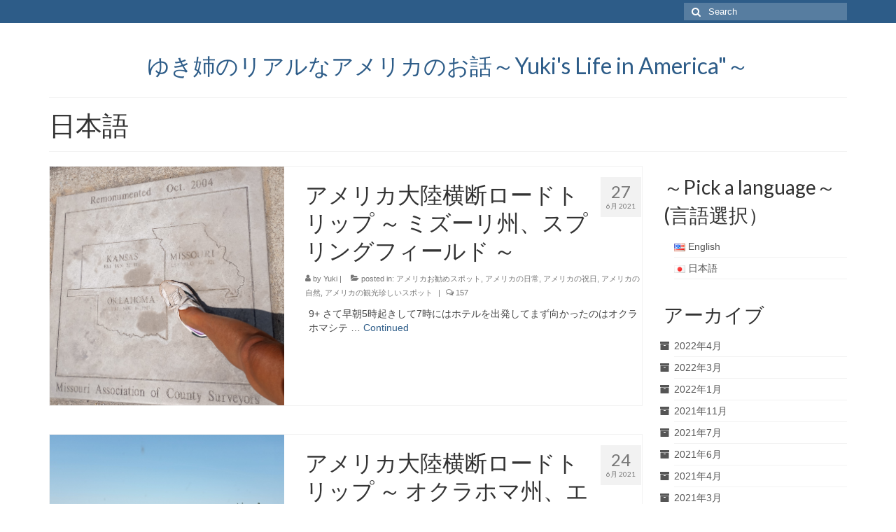

--- FILE ---
content_type: text/html; charset=UTF-8
request_url: https://marvista.com/Yukiko/archives/date/2021/06
body_size: 10096
content:
<!DOCTYPE html>
<html class="no-js" lang="ja" itemscope="itemscope" itemtype="http://schema.org/WebPage">
<head>
  <meta charset="UTF-8">
  <meta name="viewport" content="width=device-width, initial-scale=1.0">
  <meta http-equiv="X-UA-Compatible" content="IE=edge">
  <title>2021年6月 &#8211; ゆき姉のリアルなアメリカのお話～Yuki&#039;s Life in America&quot;～</title>
<meta name='robots' content='max-image-preview:large' />
<link rel='dns-prefetch' href='//fonts.googleapis.com' />
<link rel='dns-prefetch' href='//s.w.org' />
<link rel="alternate" type="application/rss+xml" title="ゆき姉のリアルなアメリカのお話～Yuki&#039;s Life in America&quot;～ &raquo; フィード" href="https://marvista.com/Yukiko/feed" />
<link rel="alternate" type="application/rss+xml" title="ゆき姉のリアルなアメリカのお話～Yuki&#039;s Life in America&quot;～ &raquo; コメントフィード" href="https://marvista.com/Yukiko/comments/feed" />
<script type="text/javascript">
window._wpemojiSettings = {"baseUrl":"https:\/\/s.w.org\/images\/core\/emoji\/14.0.0\/72x72\/","ext":".png","svgUrl":"https:\/\/s.w.org\/images\/core\/emoji\/14.0.0\/svg\/","svgExt":".svg","source":{"concatemoji":"https:\/\/marvista.com\/Yukiko\/wp-includes\/js\/wp-emoji-release.min.js?ver=6.0.11"}};
/*! This file is auto-generated */
!function(e,a,t){var n,r,o,i=a.createElement("canvas"),p=i.getContext&&i.getContext("2d");function s(e,t){var a=String.fromCharCode,e=(p.clearRect(0,0,i.width,i.height),p.fillText(a.apply(this,e),0,0),i.toDataURL());return p.clearRect(0,0,i.width,i.height),p.fillText(a.apply(this,t),0,0),e===i.toDataURL()}function c(e){var t=a.createElement("script");t.src=e,t.defer=t.type="text/javascript",a.getElementsByTagName("head")[0].appendChild(t)}for(o=Array("flag","emoji"),t.supports={everything:!0,everythingExceptFlag:!0},r=0;r<o.length;r++)t.supports[o[r]]=function(e){if(!p||!p.fillText)return!1;switch(p.textBaseline="top",p.font="600 32px Arial",e){case"flag":return s([127987,65039,8205,9895,65039],[127987,65039,8203,9895,65039])?!1:!s([55356,56826,55356,56819],[55356,56826,8203,55356,56819])&&!s([55356,57332,56128,56423,56128,56418,56128,56421,56128,56430,56128,56423,56128,56447],[55356,57332,8203,56128,56423,8203,56128,56418,8203,56128,56421,8203,56128,56430,8203,56128,56423,8203,56128,56447]);case"emoji":return!s([129777,127995,8205,129778,127999],[129777,127995,8203,129778,127999])}return!1}(o[r]),t.supports.everything=t.supports.everything&&t.supports[o[r]],"flag"!==o[r]&&(t.supports.everythingExceptFlag=t.supports.everythingExceptFlag&&t.supports[o[r]]);t.supports.everythingExceptFlag=t.supports.everythingExceptFlag&&!t.supports.flag,t.DOMReady=!1,t.readyCallback=function(){t.DOMReady=!0},t.supports.everything||(n=function(){t.readyCallback()},a.addEventListener?(a.addEventListener("DOMContentLoaded",n,!1),e.addEventListener("load",n,!1)):(e.attachEvent("onload",n),a.attachEvent("onreadystatechange",function(){"complete"===a.readyState&&t.readyCallback()})),(e=t.source||{}).concatemoji?c(e.concatemoji):e.wpemoji&&e.twemoji&&(c(e.twemoji),c(e.wpemoji)))}(window,document,window._wpemojiSettings);
</script>
<style type="text/css">
img.wp-smiley,
img.emoji {
	display: inline !important;
	border: none !important;
	box-shadow: none !important;
	height: 1em !important;
	width: 1em !important;
	margin: 0 0.07em !important;
	vertical-align: -0.1em !important;
	background: none !important;
	padding: 0 !important;
}
</style>
	<link rel='stylesheet' id='wp-block-library-css'  href='https://marvista.com/Yukiko/wp-includes/css/dist/block-library/style.min.css?ver=6.0.11' type='text/css' media='all' />
<style id='global-styles-inline-css' type='text/css'>
body{--wp--preset--color--black: #000;--wp--preset--color--cyan-bluish-gray: #abb8c3;--wp--preset--color--white: #fff;--wp--preset--color--pale-pink: #f78da7;--wp--preset--color--vivid-red: #cf2e2e;--wp--preset--color--luminous-vivid-orange: #ff6900;--wp--preset--color--luminous-vivid-amber: #fcb900;--wp--preset--color--light-green-cyan: #7bdcb5;--wp--preset--color--vivid-green-cyan: #00d084;--wp--preset--color--pale-cyan-blue: #8ed1fc;--wp--preset--color--vivid-cyan-blue: #0693e3;--wp--preset--color--vivid-purple: #9b51e0;--wp--preset--color--virtue-primary: #2d5c88;--wp--preset--color--virtue-primary-light: #6c8dab;--wp--preset--color--very-light-gray: #eee;--wp--preset--color--very-dark-gray: #444;--wp--preset--gradient--vivid-cyan-blue-to-vivid-purple: linear-gradient(135deg,rgba(6,147,227,1) 0%,rgb(155,81,224) 100%);--wp--preset--gradient--light-green-cyan-to-vivid-green-cyan: linear-gradient(135deg,rgb(122,220,180) 0%,rgb(0,208,130) 100%);--wp--preset--gradient--luminous-vivid-amber-to-luminous-vivid-orange: linear-gradient(135deg,rgba(252,185,0,1) 0%,rgba(255,105,0,1) 100%);--wp--preset--gradient--luminous-vivid-orange-to-vivid-red: linear-gradient(135deg,rgba(255,105,0,1) 0%,rgb(207,46,46) 100%);--wp--preset--gradient--very-light-gray-to-cyan-bluish-gray: linear-gradient(135deg,rgb(238,238,238) 0%,rgb(169,184,195) 100%);--wp--preset--gradient--cool-to-warm-spectrum: linear-gradient(135deg,rgb(74,234,220) 0%,rgb(151,120,209) 20%,rgb(207,42,186) 40%,rgb(238,44,130) 60%,rgb(251,105,98) 80%,rgb(254,248,76) 100%);--wp--preset--gradient--blush-light-purple: linear-gradient(135deg,rgb(255,206,236) 0%,rgb(152,150,240) 100%);--wp--preset--gradient--blush-bordeaux: linear-gradient(135deg,rgb(254,205,165) 0%,rgb(254,45,45) 50%,rgb(107,0,62) 100%);--wp--preset--gradient--luminous-dusk: linear-gradient(135deg,rgb(255,203,112) 0%,rgb(199,81,192) 50%,rgb(65,88,208) 100%);--wp--preset--gradient--pale-ocean: linear-gradient(135deg,rgb(255,245,203) 0%,rgb(182,227,212) 50%,rgb(51,167,181) 100%);--wp--preset--gradient--electric-grass: linear-gradient(135deg,rgb(202,248,128) 0%,rgb(113,206,126) 100%);--wp--preset--gradient--midnight: linear-gradient(135deg,rgb(2,3,129) 0%,rgb(40,116,252) 100%);--wp--preset--duotone--dark-grayscale: url('#wp-duotone-dark-grayscale');--wp--preset--duotone--grayscale: url('#wp-duotone-grayscale');--wp--preset--duotone--purple-yellow: url('#wp-duotone-purple-yellow');--wp--preset--duotone--blue-red: url('#wp-duotone-blue-red');--wp--preset--duotone--midnight: url('#wp-duotone-midnight');--wp--preset--duotone--magenta-yellow: url('#wp-duotone-magenta-yellow');--wp--preset--duotone--purple-green: url('#wp-duotone-purple-green');--wp--preset--duotone--blue-orange: url('#wp-duotone-blue-orange');--wp--preset--font-size--small: 13px;--wp--preset--font-size--medium: 20px;--wp--preset--font-size--large: 36px;--wp--preset--font-size--x-large: 42px;}.has-black-color{color: var(--wp--preset--color--black) !important;}.has-cyan-bluish-gray-color{color: var(--wp--preset--color--cyan-bluish-gray) !important;}.has-white-color{color: var(--wp--preset--color--white) !important;}.has-pale-pink-color{color: var(--wp--preset--color--pale-pink) !important;}.has-vivid-red-color{color: var(--wp--preset--color--vivid-red) !important;}.has-luminous-vivid-orange-color{color: var(--wp--preset--color--luminous-vivid-orange) !important;}.has-luminous-vivid-amber-color{color: var(--wp--preset--color--luminous-vivid-amber) !important;}.has-light-green-cyan-color{color: var(--wp--preset--color--light-green-cyan) !important;}.has-vivid-green-cyan-color{color: var(--wp--preset--color--vivid-green-cyan) !important;}.has-pale-cyan-blue-color{color: var(--wp--preset--color--pale-cyan-blue) !important;}.has-vivid-cyan-blue-color{color: var(--wp--preset--color--vivid-cyan-blue) !important;}.has-vivid-purple-color{color: var(--wp--preset--color--vivid-purple) !important;}.has-black-background-color{background-color: var(--wp--preset--color--black) !important;}.has-cyan-bluish-gray-background-color{background-color: var(--wp--preset--color--cyan-bluish-gray) !important;}.has-white-background-color{background-color: var(--wp--preset--color--white) !important;}.has-pale-pink-background-color{background-color: var(--wp--preset--color--pale-pink) !important;}.has-vivid-red-background-color{background-color: var(--wp--preset--color--vivid-red) !important;}.has-luminous-vivid-orange-background-color{background-color: var(--wp--preset--color--luminous-vivid-orange) !important;}.has-luminous-vivid-amber-background-color{background-color: var(--wp--preset--color--luminous-vivid-amber) !important;}.has-light-green-cyan-background-color{background-color: var(--wp--preset--color--light-green-cyan) !important;}.has-vivid-green-cyan-background-color{background-color: var(--wp--preset--color--vivid-green-cyan) !important;}.has-pale-cyan-blue-background-color{background-color: var(--wp--preset--color--pale-cyan-blue) !important;}.has-vivid-cyan-blue-background-color{background-color: var(--wp--preset--color--vivid-cyan-blue) !important;}.has-vivid-purple-background-color{background-color: var(--wp--preset--color--vivid-purple) !important;}.has-black-border-color{border-color: var(--wp--preset--color--black) !important;}.has-cyan-bluish-gray-border-color{border-color: var(--wp--preset--color--cyan-bluish-gray) !important;}.has-white-border-color{border-color: var(--wp--preset--color--white) !important;}.has-pale-pink-border-color{border-color: var(--wp--preset--color--pale-pink) !important;}.has-vivid-red-border-color{border-color: var(--wp--preset--color--vivid-red) !important;}.has-luminous-vivid-orange-border-color{border-color: var(--wp--preset--color--luminous-vivid-orange) !important;}.has-luminous-vivid-amber-border-color{border-color: var(--wp--preset--color--luminous-vivid-amber) !important;}.has-light-green-cyan-border-color{border-color: var(--wp--preset--color--light-green-cyan) !important;}.has-vivid-green-cyan-border-color{border-color: var(--wp--preset--color--vivid-green-cyan) !important;}.has-pale-cyan-blue-border-color{border-color: var(--wp--preset--color--pale-cyan-blue) !important;}.has-vivid-cyan-blue-border-color{border-color: var(--wp--preset--color--vivid-cyan-blue) !important;}.has-vivid-purple-border-color{border-color: var(--wp--preset--color--vivid-purple) !important;}.has-vivid-cyan-blue-to-vivid-purple-gradient-background{background: var(--wp--preset--gradient--vivid-cyan-blue-to-vivid-purple) !important;}.has-light-green-cyan-to-vivid-green-cyan-gradient-background{background: var(--wp--preset--gradient--light-green-cyan-to-vivid-green-cyan) !important;}.has-luminous-vivid-amber-to-luminous-vivid-orange-gradient-background{background: var(--wp--preset--gradient--luminous-vivid-amber-to-luminous-vivid-orange) !important;}.has-luminous-vivid-orange-to-vivid-red-gradient-background{background: var(--wp--preset--gradient--luminous-vivid-orange-to-vivid-red) !important;}.has-very-light-gray-to-cyan-bluish-gray-gradient-background{background: var(--wp--preset--gradient--very-light-gray-to-cyan-bluish-gray) !important;}.has-cool-to-warm-spectrum-gradient-background{background: var(--wp--preset--gradient--cool-to-warm-spectrum) !important;}.has-blush-light-purple-gradient-background{background: var(--wp--preset--gradient--blush-light-purple) !important;}.has-blush-bordeaux-gradient-background{background: var(--wp--preset--gradient--blush-bordeaux) !important;}.has-luminous-dusk-gradient-background{background: var(--wp--preset--gradient--luminous-dusk) !important;}.has-pale-ocean-gradient-background{background: var(--wp--preset--gradient--pale-ocean) !important;}.has-electric-grass-gradient-background{background: var(--wp--preset--gradient--electric-grass) !important;}.has-midnight-gradient-background{background: var(--wp--preset--gradient--midnight) !important;}.has-small-font-size{font-size: var(--wp--preset--font-size--small) !important;}.has-medium-font-size{font-size: var(--wp--preset--font-size--medium) !important;}.has-large-font-size{font-size: var(--wp--preset--font-size--large) !important;}.has-x-large-font-size{font-size: var(--wp--preset--font-size--x-large) !important;}
</style>
<link rel='stylesheet' id='wp-ulike-css'  href='https://marvista.com/Yukiko/wp-content/plugins/wp-ulike/assets/css/wp-ulike.min.css?ver=3.4' type='text/css' media='all' />
<link rel='stylesheet' id='virtue_theme-css'  href='https://marvista.com/Yukiko/wp-content/themes/virtue/assets/css/virtue.css?ver=3.2.7' type='text/css' media='all' />
<link rel='stylesheet' id='virtue_skin-css'  href='https://marvista.com/Yukiko/wp-content/themes/virtue/assets/css/skins/default.css?ver=3.2.7' type='text/css' media='all' />
<link rel='stylesheet' id='redux-google-fonts-virtue-css'  href='https://fonts.googleapis.com/css?family=Lato%3A400&#038;ver=1532204419' type='text/css' media='all' />
<script type='text/javascript' src='https://marvista.com/Yukiko/wp-includes/js/jquery/jquery.min.js?ver=3.6.0' id='jquery-core-js'></script>
<script type='text/javascript' src='https://marvista.com/Yukiko/wp-includes/js/jquery/jquery-migrate.min.js?ver=3.3.2' id='jquery-migrate-js'></script>
<!--[if lt IE 9]>
<script type='text/javascript' src='https://marvista.com/Yukiko/wp-content/themes/virtue/assets/js/vendor/respond.min.js?ver=6.0.11' id='virtue-respond-js'></script>
<![endif]-->
<link rel="https://api.w.org/" href="https://marvista.com/Yukiko/wp-json/" /><link rel="EditURI" type="application/rsd+xml" title="RSD" href="https://marvista.com/Yukiko/xmlrpc.php?rsd" />
<link rel="wlwmanifest" type="application/wlwmanifest+xml" href="https://marvista.com/Yukiko/wp-includes/wlwmanifest.xml" /> 
<meta name="generator" content="WordPress 6.0.11" />
<link rel="alternate" href="https://marvista.com/Yukiko/en/archives/date/2021/06" hreflang="en" />
<link rel="alternate" href="https://marvista.com/Yukiko/archives/date/2021/06" hreflang="ja" />
<!-- Analytics by WP-Statistics v13.0.5 - https://wp-statistics.com/ -->
<style type="text/css">#logo {padding-top:41px;}#logo {padding-bottom:10px;}#logo {margin-left:0px;}#logo {margin-right:0px;}#nav-main {margin-top:67px;}#nav-main {margin-bottom:25px;}.headerfont, .tp-caption {font-family:Lato;} .topbarmenu ul li {font-family:Lato;}input[type=number]::-webkit-inner-spin-button, input[type=number]::-webkit-outer-spin-button { -webkit-appearance: none; margin: 0; } input[type=number] {-moz-appearance: textfield;}.quantity input::-webkit-outer-spin-button,.quantity input::-webkit-inner-spin-button {display: none;}.product_item .product_details h5 {text-transform: none;}@media (max-width: 979px) {.nav-trigger .nav-trigger-case {position: static; display: block; width: 100%;}} @media (-webkit-min-device-pixel-ratio: 2), (min-resolution: 192dpi) {#logo .kad-standard-logo {display: none;} #logo .kad-retina-logo {display: block;}}.product_item .product_details h5 {min-height:40px;}.entry-content p { margin-bottom:16px;}</style><style type="text/css">.recentcomments a{display:inline !important;padding:0 !important;margin:0 !important;}</style><link rel="icon" href="https://marvista.com/Yukiko/wp-content/uploads/2018/07/cropped-20180315_183801-32x32.jpg" sizes="32x32" />
<link rel="icon" href="https://marvista.com/Yukiko/wp-content/uploads/2018/07/cropped-20180315_183801-192x192.jpg" sizes="192x192" />
<link rel="apple-touch-icon" href="https://marvista.com/Yukiko/wp-content/uploads/2018/07/cropped-20180315_183801-180x180.jpg" />
<meta name="msapplication-TileImage" content="https://marvista.com/Yukiko/wp-content/uploads/2018/07/cropped-20180315_183801-270x270.jpg" />
		<style type="text/css" id="wp-custom-css">
			.wp-caption p.wp-caption-text {
	text-align: left;
	margin-left: 20px; /* 左側の余白調整 */
}		</style>
		<style type="text/css" class="options-output">header #logo a.brand,.logofont{font-family:Lato;line-height:40px;font-weight:400;font-style:normal;font-size:32px;}.kad_tagline{font-family:Lato;line-height:20px;font-weight:400;font-style:normal;color:#444444;font-size:14px;}.product_item .product_details h5{font-family:Lato;line-height:20px;font-weight:normal;font-style:700;font-size:16px;}h1{font-family:Lato;line-height:40px;font-weight:normal;font-style:400;font-size:38px;}h2{font-family:Lato;line-height:40px;font-weight:normal;font-style:normal;font-size:32px;}h3{font-family:Lato;line-height:40px;font-weight:normal;font-style:400;font-size:28px;}h4{font-family:Lato;line-height:40px;font-weight:normal;font-style:400;font-size:24px;}h5{font-family:Lato;line-height:24px;font-weight:normal;font-style:700;font-size:18px;}body{font-family:Verdana, Geneva, sans-serif;line-height:20px;font-weight:normal;font-style:400;font-size:14px;}#nav-main ul.sf-menu a{font-family:Lato;line-height:18px;font-weight:400;font-style:normal;font-size:12px;}#nav-second ul.sf-menu a{font-family:Lato;line-height:22px;font-weight:400;font-style:normal;font-size:18px;}.kad-nav-inner .kad-mnav, .kad-mobile-nav .kad-nav-inner li a,.nav-trigger-case{font-family:Lato;line-height:20px;font-weight:400;font-style:normal;font-size:16px;}</style></head>
<body class="archive date wide">
	<div id="kt-skip-link"><a href="#content">Skip to Main Content</a></div>
	<div id="wrapper" class="container">
	<header class="banner headerclass" itemscope itemtype="http://schema.org/WPHeader">
<div id="topbar" class="topclass">
	<div class="container">
		<div class="row">
			<div class="col-md-6 col-sm-6 kad-topbar-left">
				<div class="topbarmenu clearfix">
								</div>
			</div><!-- close col-md-6 --> 
			<div class="col-md-6 col-sm-6 kad-topbar-right">
				<div id="topbar-search" class="topbar-widget">
					<form role="search" method="get" class="form-search" action="https://marvista.com/Yukiko/">
	<label>
		<span class="screen-reader-text">Search for:</span>
		<input type="text" value="" name="s" class="search-query" placeholder="Search">
	</label>
	<button type="submit" class="search-icon"><i class="icon-search"></i></button>
</form>				</div>
			</div> <!-- close col-md-6-->
		</div> <!-- Close Row -->
	</div> <!-- Close Container -->
</div><div class="container">
  <div class="row">
      <div class="col-md-12 clearfix kad-header-left">
            <div id="logo" class="logocase">
              <a class="brand logofont" href="https://marvista.com/Yukiko/">
                ゆき姉のリアルなアメリカのお話～Yuki&#039;s Life in America&quot;～              </a>
                         </div> <!-- Close #logo -->
       </div><!-- close logo span -->
              
    </div> <!-- Close Row -->
     
</div> <!-- Close Container -->
  </header>	<div class="wrap contentclass" role="document">

	<div id="pageheader" class="titleclass">
	<div class="container">
		<div class="page-header">
			<h1 class="entry-title" itemprop="name">
				日本語			</h1>
					</div>
	</div><!--container-->
</div><!--titleclass-->
<div id="content" class="container">
	<div class="row">
		<div class="main col-lg-9 col-md-8  postlist" role="main">

		    <article id="post-4179" class="post-4179 post type-post status-publish format-standard has-post-thumbnail hentry category-526 category-amrican-real-life-2 category-18 category-207 category-524" itemscope="" itemtype="http://schema.org/BlogPosting">
        <div class="row">
                        <div class="col-md-5 post-image-container">
                    <div class="imghoverclass img-margin-center" itemprop="image" itemscope itemtype="https://schema.org/ImageObject">
                        <a href="https://marvista.com/Yukiko/archives/4179" title="アメリカ大陸横断ロードトリップ ～ ミズーリ州、スプリングフィールド ～">
                            <img src="https://marvista.com/Yukiko/wp-content/uploads/2021/06/3-coners2-2.jpg" alt="アメリカ大陸横断ロードトリップ ～ ミズーリ州、スプリングフィールド ～" width="2709" height="2757" itemprop="contentUrl"   class="iconhover" srcset="https://marvista.com/Yukiko/wp-content/uploads/2021/06/3-coners2-2.jpg 2709w, https://marvista.com/Yukiko/wp-content/uploads/2021/06/3-coners2-2-295x300.jpg 295w, https://marvista.com/Yukiko/wp-content/uploads/2021/06/3-coners2-2-768x782.jpg 768w, https://marvista.com/Yukiko/wp-content/uploads/2021/06/3-coners2-2-1006x1024.jpg 1006w" sizes="(max-width: 2709px) 100vw, 2709px">
								<meta itemprop="url" content="https://marvista.com/Yukiko/wp-content/uploads/2021/06/3-coners2-2.jpg">
								<meta itemprop="width" content="2709">
								<meta itemprop="height" content="2757">
                        </a> 
                     </div>
                 </div>
                    
            <div class="col-md-7 post-text-container postcontent">
                <div class="postmeta updated color_gray">
      <div class="postdate bg-lightgray headerfont" itemprop="datePublished">
      <span class="postday">27</span>
      6月 2021    </div>
</div> 
                <header>
                    <a href="https://marvista.com/Yukiko/archives/4179">
                        <h2 class="entry-title" itemprop="name headline">
                            アメリカ大陸横断ロードトリップ ～ ミズーリ州、スプリングフィールド ～ 
                        </h2>
                    </a>
                    <div class="subhead">
    <span class="postauthortop author vcard">
    <i class="icon-user"></i> by  <span itemprop="author"><a href="https://marvista.com/Yukiko/archives/author/yukiko3506" class="fn" rel="author">Yuki</a></span> |</span>
      
    <span class="postedintop"><i class="icon-folder-open"></i> posted in: <a href="https://marvista.com/Yukiko/archives/category/%e3%82%a2%e3%83%a1%e3%83%aa%e3%82%ab%e3%81%8a%e5%8b%a7%e3%82%81%e3%82%b9%e3%83%9d%e3%83%83%e3%83%88" rel="category tag">アメリカお勧めスポット</a>, <a href="https://marvista.com/Yukiko/archives/category/amrican-real-life-2" rel="category tag">アメリカの日常</a>, <a href="https://marvista.com/Yukiko/archives/category/%e3%82%a2%e3%83%a1%e3%83%aa%e3%82%ab%e3%81%ae%e7%a5%9d%e6%97%a5" rel="category tag">アメリカの祝日</a>, <a href="https://marvista.com/Yukiko/archives/category/%e3%82%a2%e3%83%a1%e3%83%aa%e3%82%ab%e3%81%ae%e8%87%aa%e7%84%b6" rel="category tag">アメリカの自然</a>, <a href="https://marvista.com/Yukiko/archives/category/%e3%82%a2%e3%83%a1%e3%83%aa%e3%82%ab%e3%81%ae%e8%a6%b3%e5%85%89%e7%8f%8d%e3%81%97%e3%81%84%e3%82%b9%e3%83%9d%e3%83%83%e3%83%88" rel="category tag">アメリカの観光珍しいスポット</a></span>     <span class="kad-hidepostedin">|</span>
    <span class="postcommentscount">
    <i class="icon-comments-alt"></i> 157    </span>
</div>    
                </header>
                <div class="entry-content" itemprop="description">
                    <p>9+ さて早朝5時起きして7時にはホテルを出発してまず向かったのはオクラホマシテ &hellip; <a href="https://marvista.com/Yukiko/archives/4179">Continued</a></p>
                </div>
                <footer>
                <meta itemscope itemprop="mainEntityOfPage" content="https://marvista.com/Yukiko/archives/4179" itemType="https://schema.org/WebPage" itemid="https://marvista.com/Yukiko/archives/4179"><meta itemprop="dateModified" content="2021-07-02T19:43:30-07:00"><div itemprop="publisher" itemscope itemtype="https://schema.org/Organization"><div itemprop="logo" itemscope itemtype="https://schema.org/ImageObject"><meta itemprop="url" content="https://marvista.com/Yukiko/wp-content/uploads/2018/07/cropped-20180315_183801.jpg"><meta itemprop="width" content="512"><meta itemprop="height" content="512"></div><meta itemprop="name" content="ゆき姉のリアルなアメリカのお話～Yuki&#039;s Life in America&quot;～"></div>                </footer>
            </div><!-- Text size -->
        </div><!-- row-->
    </article> <!-- Article -->    <article id="post-4091" class="post-4091 post type-post status-publish format-standard has-post-thumbnail hentry category-526 category-amrican-real-life-2 category-18 category-207 category-524 category-amrican-real-life tag-528" itemscope="" itemtype="http://schema.org/BlogPosting">
        <div class="row">
                        <div class="col-md-5 post-image-container">
                    <div class="imghoverclass img-margin-center" itemprop="image" itemscope itemtype="https://schema.org/ImageObject">
                        <a href="https://marvista.com/Yukiko/archives/4091" title="アメリカ大陸横断ロードトリップ  ～ オクラホマ州、エル・リーノへ ～">
                            <img src="https://marvista.com/Yukiko/wp-content/uploads/2021/06/OKLAHOMA-1.jpg" alt="アメリカ大陸横断ロードトリップ  ～ オクラホマ州、エル・リーノへ ～" width="3274" height="2134" itemprop="contentUrl"   class="iconhover" srcset="https://marvista.com/Yukiko/wp-content/uploads/2021/06/OKLAHOMA-1.jpg 3274w, https://marvista.com/Yukiko/wp-content/uploads/2021/06/OKLAHOMA-1-300x196.jpg 300w, https://marvista.com/Yukiko/wp-content/uploads/2021/06/OKLAHOMA-1-768x501.jpg 768w, https://marvista.com/Yukiko/wp-content/uploads/2021/06/OKLAHOMA-1-1024x667.jpg 1024w" sizes="(max-width: 3274px) 100vw, 3274px">
								<meta itemprop="url" content="https://marvista.com/Yukiko/wp-content/uploads/2021/06/OKLAHOMA-1.jpg">
								<meta itemprop="width" content="3274">
								<meta itemprop="height" content="2134">
                        </a> 
                     </div>
                 </div>
                    
            <div class="col-md-7 post-text-container postcontent">
                <div class="postmeta updated color_gray">
      <div class="postdate bg-lightgray headerfont" itemprop="datePublished">
      <span class="postday">24</span>
      6月 2021    </div>
</div> 
                <header>
                    <a href="https://marvista.com/Yukiko/archives/4091">
                        <h2 class="entry-title" itemprop="name headline">
                            アメリカ大陸横断ロードトリップ  ～ オクラホマ州、エル・リーノへ ～ 
                        </h2>
                    </a>
                    <div class="subhead">
    <span class="postauthortop author vcard">
    <i class="icon-user"></i> by  <span itemprop="author"><a href="https://marvista.com/Yukiko/archives/author/yukiko3506" class="fn" rel="author">Yuki</a></span> |</span>
      
    <span class="postedintop"><i class="icon-folder-open"></i> posted in: <a href="https://marvista.com/Yukiko/archives/category/%e3%82%a2%e3%83%a1%e3%83%aa%e3%82%ab%e3%81%8a%e5%8b%a7%e3%82%81%e3%82%b9%e3%83%9d%e3%83%83%e3%83%88" rel="category tag">アメリカお勧めスポット</a>, <a href="https://marvista.com/Yukiko/archives/category/amrican-real-life-2" rel="category tag">アメリカの日常</a>, <a href="https://marvista.com/Yukiko/archives/category/%e3%82%a2%e3%83%a1%e3%83%aa%e3%82%ab%e3%81%ae%e7%a5%9d%e6%97%a5" rel="category tag">アメリカの祝日</a>, <a href="https://marvista.com/Yukiko/archives/category/%e3%82%a2%e3%83%a1%e3%83%aa%e3%82%ab%e3%81%ae%e8%87%aa%e7%84%b6" rel="category tag">アメリカの自然</a>, <a href="https://marvista.com/Yukiko/archives/category/%e3%82%a2%e3%83%a1%e3%83%aa%e3%82%ab%e3%81%ae%e8%a6%b3%e5%85%89%e7%8f%8d%e3%81%97%e3%81%84%e3%82%b9%e3%83%9d%e3%83%83%e3%83%88" rel="category tag">アメリカの観光珍しいスポット</a>, <a href="https://marvista.com/Yukiko/archives/category/amrican-real-life" rel="category tag">リアルなアメリカンライフ</a></span>     <span class="kad-hidepostedin">|</span>
    <span class="postcommentscount">
    <i class="icon-comments-alt"></i> 198    </span>
</div>    
                </header>
                <div class="entry-content" itemprop="description">
                    <p>14+ さてアメリカ大陸横断のロードトリップはいよいよシカゴに向かう事に。ニュー &hellip; <a href="https://marvista.com/Yukiko/archives/4091">Continued</a></p>
                </div>
                <footer>
                <meta itemscope itemprop="mainEntityOfPage" content="https://marvista.com/Yukiko/archives/4091" itemType="https://schema.org/WebPage" itemid="https://marvista.com/Yukiko/archives/4091"><meta itemprop="dateModified" content="2021-06-28T11:47:48-07:00"><div itemprop="publisher" itemscope itemtype="https://schema.org/Organization"><div itemprop="logo" itemscope itemtype="https://schema.org/ImageObject"><meta itemprop="url" content="https://marvista.com/Yukiko/wp-content/uploads/2018/07/cropped-20180315_183801.jpg"><meta itemprop="width" content="512"><meta itemprop="height" content="512"></div><meta itemprop="name" content="ゆき姉のリアルなアメリカのお話～Yuki&#039;s Life in America&quot;～"></div>                        <span class="posttags color_gray"><i class="icon-tag"></i> <a href="https://marvista.com/Yukiko/archives/tag/%e3%82%a2%e3%83%a1%e3%83%aa%e3%82%ab%e5%a4%a7%e9%99%b8%e6%a8%aa%e6%96%ad%e3%81%ae%e6%97%85%e3%80%81%e3%82%a2%e3%83%a1%e3%83%aa%e3%82%ab%e3%83%ad%e3%83%bc%e3%83%89%e3%83%88%e3%83%aa%e3%83%83%e3%83%97" rel="tag">アメリカ大陸横断の旅、アメリカロードトリップ、オクラホマ州、アメリカバーリブの美味しいお店</a></span>
                                    </footer>
            </div><!-- Text size -->
        </div><!-- row-->
    </article> <!-- Article -->    <article id="post-3959" class="post-3959 post type-post status-publish format-standard has-post-thumbnail hentry category-amrican-real-life-2 category-18 category-207 category-amrican-real-life tag-513" itemscope="" itemtype="http://schema.org/BlogPosting">
        <div class="row">
                        <div class="col-md-5 post-image-container">
                    <div class="imghoverclass img-margin-center" itemprop="image" itemscope itemtype="https://schema.org/ImageObject">
                        <a href="https://marvista.com/Yukiko/archives/3959" title="アメリカ大陸横断ロードトリップ  ～ ニューメキシコ州 サンタフェ ～">
                            <img src="https://marvista.com/Yukiko/wp-content/uploads/2021/06/church2-2.jpg" alt="アメリカ大陸横断ロードトリップ  ～ ニューメキシコ州 サンタフェ ～" width="2512" height="2082" itemprop="contentUrl"   class="iconhover" srcset="https://marvista.com/Yukiko/wp-content/uploads/2021/06/church2-2.jpg 2512w, https://marvista.com/Yukiko/wp-content/uploads/2021/06/church2-2-300x249.jpg 300w, https://marvista.com/Yukiko/wp-content/uploads/2021/06/church2-2-768x637.jpg 768w, https://marvista.com/Yukiko/wp-content/uploads/2021/06/church2-2-1024x849.jpg 1024w" sizes="(max-width: 2512px) 100vw, 2512px">
								<meta itemprop="url" content="https://marvista.com/Yukiko/wp-content/uploads/2021/06/church2-2.jpg">
								<meta itemprop="width" content="2512">
								<meta itemprop="height" content="2082">
                        </a> 
                     </div>
                 </div>
                    
            <div class="col-md-7 post-text-container postcontent">
                <div class="postmeta updated color_gray">
      <div class="postdate bg-lightgray headerfont" itemprop="datePublished">
      <span class="postday">22</span>
      6月 2021    </div>
</div> 
                <header>
                    <a href="https://marvista.com/Yukiko/archives/3959">
                        <h2 class="entry-title" itemprop="name headline">
                            アメリカ大陸横断ロードトリップ  ～ ニューメキシコ州 サンタフェ ～ 
                        </h2>
                    </a>
                    <div class="subhead">
    <span class="postauthortop author vcard">
    <i class="icon-user"></i> by  <span itemprop="author"><a href="https://marvista.com/Yukiko/archives/author/yukiko3506" class="fn" rel="author">Yuki</a></span> |</span>
      
    <span class="postedintop"><i class="icon-folder-open"></i> posted in: <a href="https://marvista.com/Yukiko/archives/category/amrican-real-life-2" rel="category tag">アメリカの日常</a>, <a href="https://marvista.com/Yukiko/archives/category/%e3%82%a2%e3%83%a1%e3%83%aa%e3%82%ab%e3%81%ae%e7%a5%9d%e6%97%a5" rel="category tag">アメリカの祝日</a>, <a href="https://marvista.com/Yukiko/archives/category/%e3%82%a2%e3%83%a1%e3%83%aa%e3%82%ab%e3%81%ae%e8%87%aa%e7%84%b6" rel="category tag">アメリカの自然</a>, <a href="https://marvista.com/Yukiko/archives/category/amrican-real-life" rel="category tag">リアルなアメリカンライフ</a></span>     <span class="kad-hidepostedin">|</span>
    <span class="postcommentscount">
    <i class="icon-comments-alt"></i> 196    </span>
</div>    
                </header>
                <div class="entry-content" itemprop="description">
                    <p>12+ アメリカ大陸横断ロードトリップの3個所目の宿泊地はニューメキシコ州にある &hellip; <a href="https://marvista.com/Yukiko/archives/3959">Continued</a></p>
                </div>
                <footer>
                <meta itemscope itemprop="mainEntityOfPage" content="https://marvista.com/Yukiko/archives/3959" itemType="https://schema.org/WebPage" itemid="https://marvista.com/Yukiko/archives/3959"><meta itemprop="dateModified" content="2021-06-26T22:30:30-07:00"><div itemprop="publisher" itemscope itemtype="https://schema.org/Organization"><div itemprop="logo" itemscope itemtype="https://schema.org/ImageObject"><meta itemprop="url" content="https://marvista.com/Yukiko/wp-content/uploads/2018/07/cropped-20180315_183801.jpg"><meta itemprop="width" content="512"><meta itemprop="height" content="512"></div><meta itemprop="name" content="ゆき姉のリアルなアメリカのお話～Yuki&#039;s Life in America&quot;～"></div>                        <span class="posttags color_gray"><i class="icon-tag"></i> <a href="https://marvista.com/Yukiko/archives/tag/%e3%82%a2%e3%83%a1%e3%83%aa%e3%82%ab%e5%a4%a7%e9%99%b8%e6%a8%aa%e6%96%ad%e3%80%81%e3%82%a2%e3%83%a1%e3%83%aa%e3%82%ab%e3%83%ad%e3%83%bc%e3%83%89%e3%83%88%e3%83%aa%e3%83%83%e3%83%97%e3%80%81%e3%82%b5" rel="tag">アメリカ大陸横断、アメリカロードトリップ、サンタフェ。ジョージア・オキーフ美術館、インディアンジュエリー</a></span>
                                    </footer>
            </div><!-- Text size -->
        </div><!-- row-->
    </article> <!-- Article -->    <article id="post-3866" class="post-3866 post type-post status-publish format-standard has-post-thumbnail hentry category-amrican-real-life-2 category-207 category-amrican-real-life tag-500 tag-511" itemscope="" itemtype="http://schema.org/BlogPosting">
        <div class="row">
                        <div class="col-md-5 post-image-container">
                    <div class="imghoverclass img-margin-center" itemprop="image" itemscope itemtype="https://schema.org/ImageObject">
                        <a href="https://marvista.com/Yukiko/archives/3866" title="アメリカ大陸横断ロードトリップ ～ ユタ州、モニュメントバレー ～">
                            <img src="https://marvista.com/Yukiko/wp-content/uploads/2021/06/valley2.jpg" alt="アメリカ大陸横断ロードトリップ ～ ユタ州、モニュメントバレー ～" width="2870" height="3776" itemprop="contentUrl"   class="iconhover" srcset="https://marvista.com/Yukiko/wp-content/uploads/2021/06/valley2.jpg 2870w, https://marvista.com/Yukiko/wp-content/uploads/2021/06/valley2-228x300.jpg 228w, https://marvista.com/Yukiko/wp-content/uploads/2021/06/valley2-768x1010.jpg 768w, https://marvista.com/Yukiko/wp-content/uploads/2021/06/valley2-778x1024.jpg 778w" sizes="(max-width: 2870px) 100vw, 2870px">
								<meta itemprop="url" content="https://marvista.com/Yukiko/wp-content/uploads/2021/06/valley2.jpg">
								<meta itemprop="width" content="2870">
								<meta itemprop="height" content="3776">
                        </a> 
                     </div>
                 </div>
                    
            <div class="col-md-7 post-text-container postcontent">
                <div class="postmeta updated color_gray">
      <div class="postdate bg-lightgray headerfont" itemprop="datePublished">
      <span class="postday">20</span>
      6月 2021    </div>
</div> 
                <header>
                    <a href="https://marvista.com/Yukiko/archives/3866">
                        <h2 class="entry-title" itemprop="name headline">
                            アメリカ大陸横断ロードトリップ ～ ユタ州、モニュメントバレー ～ 
                        </h2>
                    </a>
                    <div class="subhead">
    <span class="postauthortop author vcard">
    <i class="icon-user"></i> by  <span itemprop="author"><a href="https://marvista.com/Yukiko/archives/author/yukiko3506" class="fn" rel="author">Yuki</a></span> |</span>
      
    <span class="postedintop"><i class="icon-folder-open"></i> posted in: <a href="https://marvista.com/Yukiko/archives/category/amrican-real-life-2" rel="category tag">アメリカの日常</a>, <a href="https://marvista.com/Yukiko/archives/category/%e3%82%a2%e3%83%a1%e3%83%aa%e3%82%ab%e3%81%ae%e8%87%aa%e7%84%b6" rel="category tag">アメリカの自然</a>, <a href="https://marvista.com/Yukiko/archives/category/amrican-real-life" rel="category tag">リアルなアメリカンライフ</a></span>     <span class="kad-hidepostedin">|</span>
    <span class="postcommentscount">
    <i class="icon-comments-alt"></i> 274    </span>
</div>    
                </header>
                <div class="entry-content" itemprop="description">
                    <p>16+ さてロサンゼルスを出発し、ナショナルパークの玄関口、Flagstaff  &hellip; <a href="https://marvista.com/Yukiko/archives/3866">Continued</a></p>
                </div>
                <footer>
                <meta itemscope itemprop="mainEntityOfPage" content="https://marvista.com/Yukiko/archives/3866" itemType="https://schema.org/WebPage" itemid="https://marvista.com/Yukiko/archives/3866"><meta itemprop="dateModified" content="2021-06-24T23:16:03-07:00"><div itemprop="publisher" itemscope itemtype="https://schema.org/Organization"><div itemprop="logo" itemscope itemtype="https://schema.org/ImageObject"><meta itemprop="url" content="https://marvista.com/Yukiko/wp-content/uploads/2018/07/cropped-20180315_183801.jpg"><meta itemprop="width" content="512"><meta itemprop="height" content="512"></div><meta itemprop="name" content="ゆき姉のリアルなアメリカのお話～Yuki&#039;s Life in America&quot;～"></div>                        <span class="posttags color_gray"><i class="icon-tag"></i> <a href="https://marvista.com/Yukiko/archives/tag/%e3%82%a2%e3%83%a1%e3%83%aa%e3%82%ab%e6%a8%aa%e6%96%ad%e6%97%85%e8%a1%8c%e3%80%81%e3%82%a2%e3%83%a1%e3%83%aa%e3%82%ab%e3%81%ae%e3%83%ad%e3%83%bc%e3%83%89%e3%83%88%e3%83%aa%e3%83%83%e3%83%97%e3%80%81" rel="tag">アメリカ横断旅行、アメリカのロードトリップ、モニュメントバレー</a>, <a href="https://marvista.com/Yukiko/archives/tag/%e3%83%a2%e3%83%8b%e3%83%a5%e3%83%a1%e3%83%b3%e3%83%88%e3%83%90%e3%83%ac%e3%83%bc%e3%80%81%e3%82%a2%e3%83%a1%e3%83%aa%e3%82%ab%e5%a4%a7%e9%99%b8%e6%a8%aa%e6%96%ad%e3%81%ae%e6%97%85%e3%80%81%e3%82%a2" rel="tag">モニュメントバレー、アメリカ大陸横断の旅、アメリカロードトリップ、ゴールディングス・ロッジ団の</a></span>
                                    </footer>
            </div><!-- Text size -->
        </div><!-- row-->
    </article> <!-- Article -->    <article id="post-3807" class="post-3807 post type-post status-publish format-standard has-post-thumbnail hentry category-amrican-real-life-2 category-207 category-amrican-real-life tag-494" itemscope="" itemtype="http://schema.org/BlogPosting">
        <div class="row">
                        <div class="col-md-5 post-image-container">
                    <div class="imghoverclass img-margin-center" itemprop="image" itemscope itemtype="https://schema.org/ImageObject">
                        <a href="https://marvista.com/Yukiko/archives/3807" title="アメリカ横断ロードトリップ ～アリゾナ州フラッグスタッフ～">
                            <img src="https://marvista.com/Yukiko/wp-content/uploads/2021/06/train.jpg" alt="アメリカ横断ロードトリップ ～アリゾナ州フラッグスタッフ～" width="3874" height="2035" itemprop="contentUrl"   class="iconhover" srcset="https://marvista.com/Yukiko/wp-content/uploads/2021/06/train.jpg 3874w, https://marvista.com/Yukiko/wp-content/uploads/2021/06/train-300x158.jpg 300w, https://marvista.com/Yukiko/wp-content/uploads/2021/06/train-768x403.jpg 768w, https://marvista.com/Yukiko/wp-content/uploads/2021/06/train-1024x538.jpg 1024w" sizes="(max-width: 3874px) 100vw, 3874px">
								<meta itemprop="url" content="https://marvista.com/Yukiko/wp-content/uploads/2021/06/train.jpg">
								<meta itemprop="width" content="3874">
								<meta itemprop="height" content="2035">
                        </a> 
                     </div>
                 </div>
                    
            <div class="col-md-7 post-text-container postcontent">
                <div class="postmeta updated color_gray">
      <div class="postdate bg-lightgray headerfont" itemprop="datePublished">
      <span class="postday">17</span>
      6月 2021    </div>
</div> 
                <header>
                    <a href="https://marvista.com/Yukiko/archives/3807">
                        <h2 class="entry-title" itemprop="name headline">
                            アメリカ横断ロードトリップ ～アリゾナ州フラッグスタッフ～ 
                        </h2>
                    </a>
                    <div class="subhead">
    <span class="postauthortop author vcard">
    <i class="icon-user"></i> by  <span itemprop="author"><a href="https://marvista.com/Yukiko/archives/author/yukiko3506" class="fn" rel="author">Yuki</a></span> |</span>
      
    <span class="postedintop"><i class="icon-folder-open"></i> posted in: <a href="https://marvista.com/Yukiko/archives/category/amrican-real-life-2" rel="category tag">アメリカの日常</a>, <a href="https://marvista.com/Yukiko/archives/category/%e3%82%a2%e3%83%a1%e3%83%aa%e3%82%ab%e3%81%ae%e8%87%aa%e7%84%b6" rel="category tag">アメリカの自然</a>, <a href="https://marvista.com/Yukiko/archives/category/amrican-real-life" rel="category tag">リアルなアメリカンライフ</a></span>     <span class="kad-hidepostedin">|</span>
    <span class="postcommentscount">
    <i class="icon-comments-alt"></i> 201    </span>
</div>    
                </header>
                <div class="entry-content" itemprop="description">
                    <p>13+ さて2021年も早くも半分が過ぎましたね。 ずっと気になっていた日本国内 &hellip; <a href="https://marvista.com/Yukiko/archives/3807">Continued</a></p>
                </div>
                <footer>
                <meta itemscope itemprop="mainEntityOfPage" content="https://marvista.com/Yukiko/archives/3807" itemType="https://schema.org/WebPage" itemid="https://marvista.com/Yukiko/archives/3807"><meta itemprop="dateModified" content="2021-06-21T08:40:17-07:00"><div itemprop="publisher" itemscope itemtype="https://schema.org/Organization"><div itemprop="logo" itemscope itemtype="https://schema.org/ImageObject"><meta itemprop="url" content="https://marvista.com/Yukiko/wp-content/uploads/2018/07/cropped-20180315_183801.jpg"><meta itemprop="width" content="512"><meta itemprop="height" content="512"></div><meta itemprop="name" content="ゆき姉のリアルなアメリカのお話～Yuki&#039;s Life in America&quot;～"></div>                        <span class="posttags color_gray"><i class="icon-tag"></i> <a href="https://marvista.com/Yukiko/archives/tag/%e3%82%a2%e3%83%a1%e3%83%aa%e3%82%ab%e6%a8%aa%e6%96%ad%e6%97%85%e8%a1%8c%e8%a8%98%e3%80%81%e3%83%95%e3%83%a9%e3%83%83%e3%82%b0%e3%82%b9%e3%82%bf%e3%83%83%e3%83%95%e3%80%81%e3%82%a2%e3%83%a1%e3%83%aa" rel="tag">アメリカ横断旅行記、フラッグスタッフ、アメリカロードトリップ、</a></span>
                                    </footer>
            </div><!-- Text size -->
        </div><!-- row-->
    </article> <!-- Article --><div class="wp-pagenavi"></div>
		</div><!-- /.main -->
<aside class="col-lg-3 col-md-4 kad-sidebar" role="complementary" itemscope itemtype="http://schema.org/WPSideBar">
	<div class="sidebar">
		<section id="polylang-2" class="widget-1 widget-first widget widget_polylang"><div class="widget-inner"><h3>～Pick a language～(言語選択）</h3><ul>
	<li class="lang-item lang-item-45 lang-item-en lang-item-first"><a lang="en-US" hreflang="en-US" href="https://marvista.com/Yukiko/en/archives/date/2021/06"><img src="[data-uri]" title="English" alt="English" /><span style="margin-left:0.3em;">English</span></a></li>
	<li class="lang-item lang-item-41 lang-item-ja current-lang"><a lang="ja" hreflang="ja" href="https://marvista.com/Yukiko/archives/date/2021/06"><img src="[data-uri]" title="日本語" alt="日本語" /><span style="margin-left:0.3em;">日本語</span></a></li>
</ul>
</div></section><section id="archives-6" class="widget-2 widget widget_archive"><div class="widget-inner"><h3>アーカイブ</h3>
			<ul>
					<li><a href='https://marvista.com/Yukiko/archives/date/2022/04'>2022年4月</a></li>
	<li><a href='https://marvista.com/Yukiko/archives/date/2022/03'>2022年3月</a></li>
	<li><a href='https://marvista.com/Yukiko/archives/date/2022/01'>2022年1月</a></li>
	<li><a href='https://marvista.com/Yukiko/archives/date/2021/11'>2021年11月</a></li>
	<li><a href='https://marvista.com/Yukiko/archives/date/2021/07'>2021年7月</a></li>
	<li><a href='https://marvista.com/Yukiko/archives/date/2021/06' aria-current="page">2021年6月</a></li>
	<li><a href='https://marvista.com/Yukiko/archives/date/2021/04'>2021年4月</a></li>
	<li><a href='https://marvista.com/Yukiko/archives/date/2021/03'>2021年3月</a></li>
	<li><a href='https://marvista.com/Yukiko/archives/date/2021/01'>2021年1月</a></li>
	<li><a href='https://marvista.com/Yukiko/archives/date/2020/12'>2020年12月</a></li>
	<li><a href='https://marvista.com/Yukiko/archives/date/2020/09'>2020年9月</a></li>
	<li><a href='https://marvista.com/Yukiko/archives/date/2020/08'>2020年8月</a></li>
	<li><a href='https://marvista.com/Yukiko/archives/date/2020/06'>2020年6月</a></li>
	<li><a href='https://marvista.com/Yukiko/archives/date/2019/11'>2019年11月</a></li>
	<li><a href='https://marvista.com/Yukiko/archives/date/2019/10'>2019年10月</a></li>
	<li><a href='https://marvista.com/Yukiko/archives/date/2019/09'>2019年9月</a></li>
	<li><a href='https://marvista.com/Yukiko/archives/date/2019/07'>2019年7月</a></li>
	<li><a href='https://marvista.com/Yukiko/archives/date/2019/05'>2019年5月</a></li>
	<li><a href='https://marvista.com/Yukiko/archives/date/2019/03'>2019年3月</a></li>
	<li><a href='https://marvista.com/Yukiko/archives/date/2019/01'>2019年1月</a></li>
	<li><a href='https://marvista.com/Yukiko/archives/date/2018/12'>2018年12月</a></li>
	<li><a href='https://marvista.com/Yukiko/archives/date/2018/11'>2018年11月</a></li>
	<li><a href='https://marvista.com/Yukiko/archives/date/2018/10'>2018年10月</a></li>
	<li><a href='https://marvista.com/Yukiko/archives/date/2018/09'>2018年9月</a></li>
	<li><a href='https://marvista.com/Yukiko/archives/date/2018/08'>2018年8月</a></li>
	<li><a href='https://marvista.com/Yukiko/archives/date/2018/07'>2018年7月</a></li>
	<li><a href='https://marvista.com/Yukiko/archives/date/2018/06'>2018年6月</a></li>
	<li><a href='https://marvista.com/Yukiko/archives/date/2018/05'>2018年5月</a></li>
			</ul>

			</div></section>
		<section id="recent-posts-7" class="widget-3 widget widget_recent_entries"><div class="widget-inner">
		<h3>最近の投稿</h3>
		<ul>
											<li>
					<a href="https://marvista.com/Yukiko/archives/5166">アメリカ大陸横断ロードトリップ　～ ノースカロライナ州 フェイエットビル～</a>
									</li>
											<li>
					<a href="https://marvista.com/Yukiko/archives/5069">アメリカ大陸横断ロードトリップ　～ ワシントン州経由バージニア州シャンティリー ～</a>
									</li>
											<li>
					<a href="https://marvista.com/Yukiko/archives/4977">アメリカ大陸横断ロードトリップ　～ニュージャージー州・アトランティックシティ～</a>
									</li>
											<li>
					<a href="https://marvista.com/Yukiko/archives/4584">アメリカ大陸横断ロードトリップ ～ ニューヨーク州、ニュージャージーとニューヨーク ～　</a>
									</li>
											<li>
					<a href="https://marvista.com/Yukiko/archives/4514">アメリカ大陸横断ロードトリップ ～ コネティカット州ケイプ・コッド ～　</a>
									</li>
					</ul>

		</div></section><section id="search-6" class="widget-4 widget widget_search"><div class="widget-inner"><form role="search" method="get" class="form-search" action="https://marvista.com/Yukiko/">
	<label>
		<span class="screen-reader-text">Search for:</span>
		<input type="text" value="" name="s" class="search-query" placeholder="Search">
	</label>
	<button type="submit" class="search-icon"><i class="icon-search"></i></button>
</form></div></section><section id="recent-comments-7" class="widget-5 widget widget_recent_comments"><div class="widget-inner"><h3>最近のコメント</h3><ul id="recentcomments"><li class="recentcomments"><a href="https://marvista.com/Yukiko/archives/3866#comment-14496">アメリカ大陸横断ロードトリップ ～ ユタ州、モニュメントバレー ～</a> に <span class="comment-author-link"><a href='https://kingroyaladresi.com/' rel='external nofollow ugc' class='url'>kingroyal porn</a></span> より</li><li class="recentcomments"><a href="https://marvista.com/Yukiko/archives/1404#comment-14495">クリスマスが無い代わりに・・・。</a> に <span class="comment-author-link"><a href='https://kingroyaladresi.com/' rel='external nofollow ugc' class='url'>cialis</a></span> より</li><li class="recentcomments"><a href="https://marvista.com/Yukiko/archives/3040#comment-14494">この秋にオープンしたイタリア仕込みのジェラート屋さん</a> に <span class="comment-author-link"><a href='https://lider.g-u.su' rel='external nofollow ugc' class='url'>Lider</a></span> より</li><li class="recentcomments"><a href="https://marvista.com/Yukiko/archives/530#comment-14493">ロサンゼルスの夏のお楽しみ ☆そのさん☆</a> に <span class="comment-author-link"><a href='https://lider.g-u.su' rel='external nofollow ugc' class='url'>Lider</a></span> より</li><li class="recentcomments"><a href="https://marvista.com/Yukiko/archives/1650#comment-14492">春を感じに日帰りドライブへ</a> に <span class="comment-author-link"><a href='https://lider.g-u.su' rel='external nofollow ugc' class='url'>Lider</a></span> より</li></ul></div></section><section id="meta-7" class="widget-6 widget widget_meta"><div class="widget-inner"><h3>メタ情報</h3>
		<ul>
						<li><a href="https://marvista.com/Yukiko/wp-login.php">ログイン</a></li>
			<li><a href="https://marvista.com/Yukiko/feed">投稿フィード</a></li>
			<li><a href="https://marvista.com/Yukiko/comments/feed">コメントフィード</a></li>

			<li><a href="https://ja.wordpress.org/">WordPress.org</a></li>
		</ul>

		</div></section><section id="search-4" class="widget-7 widget widget_search"><div class="widget-inner"><form role="search" method="get" class="form-search" action="https://marvista.com/Yukiko/">
	<label>
		<span class="screen-reader-text">Search for:</span>
		<input type="text" value="" name="s" class="search-query" placeholder="Search">
	</label>
	<button type="submit" class="search-icon"><i class="icon-search"></i></button>
</form></div></section><section id="categories-5" class="widget-8 widget widget_categories"><div class="widget-inner"><h3>カテゴリー</h3>
			<ul>
					<li class="cat-item cat-item-526"><a href="https://marvista.com/Yukiko/archives/category/%e3%82%a2%e3%83%a1%e3%83%aa%e3%82%ab%e3%81%8a%e5%8b%a7%e3%82%81%e3%82%b9%e3%83%9d%e3%83%83%e3%83%88">アメリカお勧めスポット</a>
</li>
	<li class="cat-item cat-item-553"><a href="https://marvista.com/Yukiko/archives/category/%e3%82%a2%e3%83%a1%e3%83%aa%e3%82%ab%e3%81%ae%e3%82%b0%e3%83%ab%e3%83%a1">アメリカのグルメ</a>
</li>
	<li class="cat-item cat-item-3"><a href="https://marvista.com/Yukiko/archives/category/amrican-real-life-2">アメリカの日常</a>
</li>
	<li class="cat-item cat-item-18"><a href="https://marvista.com/Yukiko/archives/category/%e3%82%a2%e3%83%a1%e3%83%aa%e3%82%ab%e3%81%ae%e7%a5%9d%e6%97%a5">アメリカの祝日</a>
</li>
	<li class="cat-item cat-item-207"><a href="https://marvista.com/Yukiko/archives/category/%e3%82%a2%e3%83%a1%e3%83%aa%e3%82%ab%e3%81%ae%e8%87%aa%e7%84%b6">アメリカの自然</a>
</li>
	<li class="cat-item cat-item-524"><a href="https://marvista.com/Yukiko/archives/category/%e3%82%a2%e3%83%a1%e3%83%aa%e3%82%ab%e3%81%ae%e8%a6%b3%e5%85%89%e7%8f%8d%e3%81%97%e3%81%84%e3%82%b9%e3%83%9d%e3%83%83%e3%83%88">アメリカの観光珍しいスポット</a>
</li>
	<li class="cat-item cat-item-27"><a href="https://marvista.com/Yukiko/archives/category/%e3%82%a4%e3%82%b9%e3%83%a9%e3%82%a8%e3%83%ab%e8%a6%b3%e5%85%89">イスラエル観光</a>
</li>
	<li class="cat-item cat-item-297"><a href="https://marvista.com/Yukiko/archives/category/%e3%82%ab%e3%83%aa%e3%83%95%e3%82%a9%e3%83%ab%e3%83%8b%e3%82%a2%e3%81%a7%e5%ae%89%e3%81%8f%e3%81%a6%e7%be%8e%e5%91%b3%e3%81%97%e3%81%84%e3%81%8a%e5%ba%97">カリフォルニアで安くて美味しいお店</a>
</li>
	<li class="cat-item cat-item-467"><a href="https://marvista.com/Yukiko/archives/category/%e3%82%ab%e3%83%aa%e3%83%95%e3%82%a9%e3%83%ab%e3%83%8b%e3%82%a2%e3%81%ae%e3%81%8a%e5%8b%a7%e3%82%81%e3%82%b0%e3%83%ab%e3%83%a1">カリフォルニアのお勧めグルメ</a>
</li>
	<li class="cat-item cat-item-417"><a href="https://marvista.com/Yukiko/archives/category/%e3%82%ab%e3%83%aa%e3%83%95%e3%82%a9%e3%83%ab%e3%83%8b%e3%82%a2%e3%81%ae%e3%83%aa%e3%82%be%e3%83%bc%e3%83%88">カリフォルニアのリゾート</a>
</li>
	<li class="cat-item cat-item-230"><a href="https://marvista.com/Yukiko/archives/category/%e3%82%ab%e3%83%aa%e3%83%95%e3%82%a9%e3%83%ab%e3%83%8b%e3%82%a2%e3%81%ae%e4%bc%91%e6%97%a5">カリフォルニアの休日</a>
</li>
	<li class="cat-item cat-item-295"><a href="https://marvista.com/Yukiko/archives/category/%e3%82%ab%e3%83%aa%e3%83%95%e3%82%a9%e3%83%ab%e3%83%8b%e3%82%a2%e3%81%ae%e7%a9%b4%e5%a0%b4">カリフォルニアの穴場</a>
</li>
	<li class="cat-item cat-item-228"><a href="https://marvista.com/Yukiko/archives/category/%e3%82%ab%e3%83%aa%e3%83%95%e3%82%a9%e3%83%ab%e3%83%8b%e3%82%a2%e3%83%a9%e3%82%a4%e3%83%95">カリフォルニアライフ</a>
</li>
	<li class="cat-item cat-item-276"><a href="https://marvista.com/Yukiko/archives/category/%e3%82%b5%e3%83%b3%e3%82%bf%e3%83%a2%e3%83%8b%e3%82%ab%e7%a9%b4%e5%a0%b4">サンタモニカ穴場</a>
</li>
	<li class="cat-item cat-item-278"><a href="https://marvista.com/Yukiko/archives/category/%e3%82%b5%e3%83%b3%e3%82%bf%e3%83%a2%e3%83%8b%e3%82%ab%e8%a6%b3%e5%85%89">サンタモニカ観光</a>
</li>
	<li class="cat-item cat-item-1"><a href="https://marvista.com/Yukiko/archives/category/amrican-real-life">リアルなアメリカンライフ</a>
</li>
	<li class="cat-item cat-item-387"><a href="https://marvista.com/Yukiko/archives/category/%e3%83%ad%e3%82%b5%e3%83%b3%e3%82%bc%e3%83%ab%e3%82%b9%e3%81%ae%e3%81%8a%e5%8b%a7%e3%82%81%e5%95%86%e5%93%81">ロサンゼルスのお勧め商品</a>
</li>
	<li class="cat-item cat-item-484"><a href="https://marvista.com/Yukiko/archives/category/%e3%83%ad%e3%82%b5%e3%83%b3%e3%82%bc%e3%83%ab%e3%82%b9%e3%81%ae%e4%bc%91%e6%97%a5%e3%81%ae%e9%81%8e%e3%81%94%e3%81%97%e6%96%b9">ロサンゼルスの休日の過ごし方</a>
</li>
	<li class="cat-item cat-item-26"><a href="https://marvista.com/Yukiko/archives/category/%e3%83%ad%e3%82%b5%e3%83%b3%e3%82%bc%e3%83%ab%e3%82%b9%e3%81%ae%e5%a4%8f">ロサンゼルスの夏</a>
</li>
	<li class="cat-item cat-item-337"><a href="https://marvista.com/Yukiko/archives/category/%e3%83%ad%e3%82%b5%e3%83%b3%e3%82%bc%e3%83%ab%e3%82%b9%e7%94%9f%e6%b4%bb">ロサンゼルス生活</a>
</li>
	<li class="cat-item cat-item-274"><a href="https://marvista.com/Yukiko/archives/category/%e3%83%ad%e3%82%b5%e3%83%b3%e3%82%bc%e3%83%ab%e3%82%b9%e7%a9%b4%e5%a0%b4">ロサンゼルス穴場</a>
</li>
	<li class="cat-item cat-item-25"><a href="https://marvista.com/Yukiko/archives/category/%e3%83%ad%e3%82%b5%e3%83%b3%e3%82%bc%e3%83%ab%e3%82%b9%e8%a6%b3%e5%85%89">ロサンゼルス観光</a>
</li>
	<li class="cat-item cat-item-11"><a href="https://marvista.com/Yukiko/archives/category/%e3%83%ad%e3%82%b9%e3%81%ae%e6%b5%81%e8%a1%8c">ロスの流行</a>
</li>
	<li class="cat-item cat-item-43"><a href="https://marvista.com/Yukiko/archives/category/%e6%9c%aa%e5%88%86%e9%a1%9e-ja">未分類</a>
</li>
			</ul>

			</div></section><section id="recent-comments-5" class="widget-9 widget widget_recent_comments"><div class="widget-inner"><h3>最近のコメント</h3><ul id="recentcomments-5"><li class="recentcomments"><a href="https://marvista.com/Yukiko/archives/3866#comment-14496">アメリカ大陸横断ロードトリップ ～ ユタ州、モニュメントバレー ～</a> に <span class="comment-author-link"><a href='https://kingroyaladresi.com/' rel='external nofollow ugc' class='url'>kingroyal porn</a></span> より</li><li class="recentcomments"><a href="https://marvista.com/Yukiko/archives/1404#comment-14495">クリスマスが無い代わりに・・・。</a> に <span class="comment-author-link"><a href='https://kingroyaladresi.com/' rel='external nofollow ugc' class='url'>cialis</a></span> より</li><li class="recentcomments"><a href="https://marvista.com/Yukiko/archives/3040#comment-14494">この秋にオープンしたイタリア仕込みのジェラート屋さん</a> に <span class="comment-author-link"><a href='https://lider.g-u.su' rel='external nofollow ugc' class='url'>Lider</a></span> より</li><li class="recentcomments"><a href="https://marvista.com/Yukiko/archives/530#comment-14493">ロサンゼルスの夏のお楽しみ ☆そのさん☆</a> に <span class="comment-author-link"><a href='https://lider.g-u.su' rel='external nofollow ugc' class='url'>Lider</a></span> より</li><li class="recentcomments"><a href="https://marvista.com/Yukiko/archives/1650#comment-14492">春を感じに日帰りドライブへ</a> に <span class="comment-author-link"><a href='https://lider.g-u.su' rel='external nofollow ugc' class='url'>Lider</a></span> より</li></ul></div></section><section id="meta-5" class="widget-10 widget-last widget widget_meta"><div class="widget-inner"><h3>メタ情報</h3>
		<ul>
						<li><a href="https://marvista.com/Yukiko/wp-login.php">ログイン</a></li>
			<li><a href="https://marvista.com/Yukiko/feed">投稿フィード</a></li>
			<li><a href="https://marvista.com/Yukiko/comments/feed">コメントフィード</a></li>

			<li><a href="https://ja.wordpress.org/">WordPress.org</a></li>
		</ul>

		</div></section>	</div><!-- /.sidebar -->
</aside><!-- /aside -->
			</div><!-- /.row-->
		</div><!-- /.content -->
	</div><!-- /.wrap -->
	<footer id="containerfooter" class="footerclass" itemscope itemtype="http://schema.org/WPFooter">
  <div class="container">
  	<div class="row">
  								        						            </div>
        <div class="footercredits clearfix">
    		
    		        	<p>&copy; 2026 ゆき姉のリアルなアメリカのお話～Yuki&#039;s Life in America&quot;～ - WordPress Theme by <a href="https://www.kadencethemes.com/" target="_blank">Kadence Themes</a></p>
    	</div>

  </div>

</footer>

		</div><!--Wrapper-->
		<script type='text/javascript' id='wp_ulike-js-extra'>
/* <![CDATA[ */
var wp_ulike_params = {"ajax_url":"https:\/\/marvista.com\/Yukiko\/wp-admin\/admin-ajax.php","notifications":"1"};
/* ]]> */
</script>
<script type='text/javascript' src='https://marvista.com/Yukiko/wp-content/plugins/wp-ulike/assets/js/wp-ulike.min.js?ver=3.4' id='wp_ulike-js'></script>
<script type='text/javascript' src='https://marvista.com/Yukiko/wp-content/themes/virtue/assets/js/min/bootstrap-min.js?ver=3.2.7' id='bootstrap-js'></script>
<script type='text/javascript' src='https://marvista.com/Yukiko/wp-includes/js/hoverIntent.min.js?ver=1.10.2' id='hoverIntent-js'></script>
<script type='text/javascript' src='https://marvista.com/Yukiko/wp-includes/js/imagesloaded.min.js?ver=4.1.4' id='imagesloaded-js'></script>
<script type='text/javascript' src='https://marvista.com/Yukiko/wp-includes/js/masonry.min.js?ver=4.2.2' id='masonry-js'></script>
<script type='text/javascript' src='https://marvista.com/Yukiko/wp-content/themes/virtue/assets/js/min/plugins-min.js?ver=3.2.7' id='virtue_plugins-js'></script>
<script type='text/javascript' src='https://marvista.com/Yukiko/wp-content/themes/virtue/assets/js/min/main-min.js?ver=3.2.7' id='virtue_main-js'></script>
	</body>
<script>'undefined'=== typeof _trfq || (window._trfq = []);'undefined'=== typeof _trfd && (window._trfd=[]),_trfd.push({'tccl.baseHost':'secureserver.net'},{'ap':'cpsh-oh'},{'server':'p3plzcpnl506122'},{'dcenter':'p3'},{'cp_id':'4979524'},{'cp_cache':''},{'cp_cl':'8'}) // Monitoring performance to make your website faster. If you want to opt-out, please contact web hosting support.</script><script src='https://img1.wsimg.com/traffic-assets/js/tccl.min.js'></script></html>

--- FILE ---
content_type: text/javascript
request_url: https://marvista.com/Yukiko/wp-content/plugins/wp-ulike/assets/js/wp-ulike.min.js?ver=3.4
body_size: 1072
content:
!function(t,e,i,s){"use strict";var n="WordpressUlikeNotifications",a={messageType:"success",messageText:"Hello World!",messageElement:"wpulike-message",notifContainer:"wpulike-notification"};function l(e,i){this.element=e,this.$element=t(e),this.settings=t.extend({},a,i),this._defaults=a,this._name=n,this.init()}t.extend(l.prototype,{init:function(){this._message(),this._container(),this._append(),this._remove()},_message:function(){this.$messageElement=t("<div/>").addClass(this.settings.messageElement+" wpulike-"+this.settings.messageType).text(this.settings.messageText)},_container:function(){t("."+this.settings.notifContainer).length||this.$element.append(t("<div/>").addClass(this.settings.notifContainer)),this.$notifContainer=this.$element.find("."+this.settings.notifContainer)},_append:function(){this.$notifContainer.append(this.$messageElement).trigger("WordpressUlikeNotificationAppend")},_remove:function(){var e=this;this.$messageElement.click(function(){t(this).fadeOut(300,function(){t(this).remove(),t("."+e.settings.messageElement).length||e.$notifContainer.remove()}).trigger("WordpressUlikeRemoveNotification")}),setTimeout(function(){e.$messageElement.fadeOut(300,function(){t(this).remove(),t("."+e.settings.messageElement).length||e.$notifContainer.remove()}).trigger("WordpressUlikeRemoveNotification")},8e3)}}),t.fn[n]=function(t){return this.each(function(){new l(this,t)})}}(jQuery,window,document),function(t,e,i,s){"use strict";var n="WordpressUlike",a=(t(e),t(i)),l={ID:0,nonce:0,type:"",likeStatus:0,counterSelector:".count-box",generalSelector:".wp_ulike_general_class",buttonSelector:".wp_ulike_btn",likersSelector:".wp_ulike_likers_wrapper"},o={"ulike-id":"ID","ulike-nonce":"nonce","ulike-type":"type","ulike-status":"likeStatus"};function r(e,i){for(var a in this.element=e,this.$element=t(e),this.settings=t.extend({},l,i),this._defaults=l,this._name=n,this.buttonElement=this.$element.find(this.settings.buttonSelector),this.likersElement=this.$element.find(this.settings.likersSelector),this.generalElement=this.$element.find(this.settings.generalSelector),this.counterElement=this.generalElement.find(this.settings.counterSelector),o){var r=this.buttonElement.data(a);r!==s&&(this.settings[o[a]]=r)}this.init()}t.extend(r.prototype,{init:function(){this.buttonElement.click(this._ajaxify.bind(this))},_ajaxify:function(){t.ajax({type:"POST",cache:!1,dataType:"json",url:wp_ulike_params.ajax_url,data:{action:"wp_ulike_process",id:this.settings.ID,nonce:this.settings.nonce,status:this.settings.likeStatus,type:this.settings.type},beforeSend:function(){a.trigger("WordpressUlikeLoading"),this.generalElement.addClass("wp_ulike_is_loading")}.bind(this),success:function(t){this.generalElement.removeClass("wp_ulike_is_loading"),t.success?this._update(t):this._notif("error",t.data),a.trigger("WordpressUlikeUpdated")}.bind(this)})},_update:function(t){switch(this.settings.likeStatus){case 1:this.buttonElement.attr("data-ulike-status",4),this.settings.likeStatus=4,this.generalElement.addClass("wp_ulike_is_liked").removeClass("wp_ulike_is_not_liked"),this.generalElement.children().first().addClass("wp_ulike_click_is_disabled"),this.counterElement.text(t.data.data),this._actions("success",t.data.message,t.data.btnText,4);break;case 2:this.buttonElement.attr("data-ulike-status",3),this.settings.likeStatus=3,this.generalElement.addClass("wp_ulike_is_unliked").removeClass("wp_ulike_is_liked"),this.counterElement.text(t.data.data),this._actions("error",t.data.message,t.data.btnText,3);break;case 3:this.buttonElement.attr("data-ulike-status",2),this.settings.likeStatus=2,this.generalElement.addClass("wp_ulike_is_liked").removeClass("wp_ulike_is_unliked"),this.counterElement.text(t.data.data),this._actions("success",t.data.message,t.data.btnText,2);break;case 4:this._actions("info",t.data.message,t.data.btnText,4),this.generalElement.children().first().addClass("wp_ulike_click_is_disabled");break;default:this._actions("warning",t.data.message,t.data.btnText,0)}!1!==t.data.likers&&this._likers(t.data.likers)},_actions:function(t,e,i,s){this.buttonElement.hasClass("wp_ulike_put_image")?3!==s&&2!==s||this.buttonElement.toggleClass("image-unlike"):this.buttonElement.hasClass("wp_ulike_put_text")&&this.buttonElement.find("span").html(i),this._notif(t,e)},_likers:function(t){""!==t?this.likersElement.html(t):this.likersElement.empty()},_notif:function(e,s){"1"===wp_ulike_params.notifications&&t(i.body).WordpressUlikeNotifications({messageType:e,messageText:s})}}),t.fn[n]=function(e){return this.each(function(){t.data(this,"plugin_"+n)||t.data(this,"plugin_"+n,new r(this,e))})}}(jQuery,window,document),function(t){t(function(){t(this).bind("DOMNodeInserted",function(e){t(".wpulike").WordpressUlike()})}),t(".wpulike").WordpressUlike(),t("p").filter(function(){return""==this.innerHTML}).remove()}(jQuery);